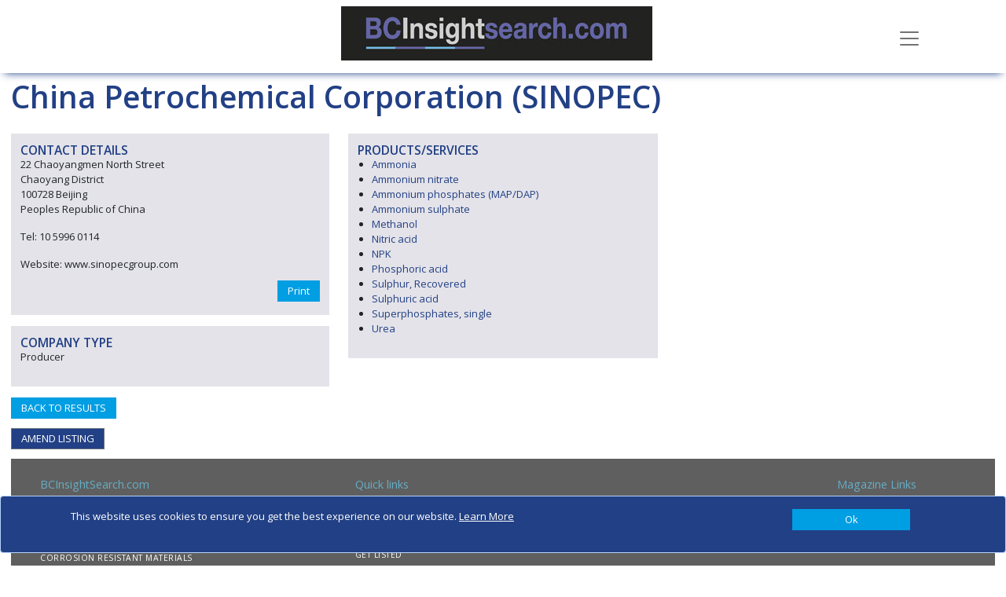

--- FILE ---
content_type: text/html; charset=utf-8
request_url: https://bcinsightsearch.com/companies/china-petrochemical-corporation-sinopec
body_size: 8461
content:
<!DOCTYPE html>
<html lang="en">
<head>
    <meta charset="utf-8" />
    <meta name="viewport" content="width=device-width, initial-scale=1.0" />
    <title>China Petrochemical Corporation (SINOPEC) - BCInsight Search</title>
    <link rel="canonical" href="https://www.bcinsightsearch.com/companies/china-petrochemical-corporation-sinopec" />

    <script type="text/javascript">!function(T,l,y){var S=T.location,k="script",D="instrumentationKey",C="ingestionendpoint",I="disableExceptionTracking",E="ai.device.",b="toLowerCase",w="crossOrigin",N="POST",e="appInsightsSDK",t=y.name||"appInsights";(y.name||T[e])&&(T[e]=t);var n=T[t]||function(d){var g=!1,f=!1,m={initialize:!0,queue:[],sv:"5",version:2,config:d};function v(e,t){var n={},a="Browser";return n[E+"id"]=a[b](),n[E+"type"]=a,n["ai.operation.name"]=S&&S.pathname||"_unknown_",n["ai.internal.sdkVersion"]="javascript:snippet_"+(m.sv||m.version),{time:function(){var e=new Date;function t(e){var t=""+e;return 1===t.length&&(t="0"+t),t}return e.getUTCFullYear()+"-"+t(1+e.getUTCMonth())+"-"+t(e.getUTCDate())+"T"+t(e.getUTCHours())+":"+t(e.getUTCMinutes())+":"+t(e.getUTCSeconds())+"."+((e.getUTCMilliseconds()/1e3).toFixed(3)+"").slice(2,5)+"Z"}(),iKey:e,name:"Microsoft.ApplicationInsights."+e.replace(/-/g,"")+"."+t,sampleRate:100,tags:n,data:{baseData:{ver:2}}}}var h=d.url||y.src;if(h){function a(e){var t,n,a,i,r,o,s,c,u,p,l;g=!0,m.queue=[],f||(f=!0,t=h,s=function(){var e={},t=d.connectionString;if(t)for(var n=t.split(";"),a=0;a<n.length;a++){var i=n[a].split("=");2===i.length&&(e[i[0][b]()]=i[1])}if(!e[C]){var r=e.endpointsuffix,o=r?e.location:null;e[C]="https://"+(o?o+".":"")+"dc."+(r||"services.visualstudio.com")}return e}(),c=s[D]||d[D]||"",u=s[C],p=u?u+"/v2/track":d.endpointUrl,(l=[]).push((n="SDK LOAD Failure: Failed to load Application Insights SDK script (See stack for details)",a=t,i=p,(o=(r=v(c,"Exception")).data).baseType="ExceptionData",o.baseData.exceptions=[{typeName:"SDKLoadFailed",message:n.replace(/\./g,"-"),hasFullStack:!1,stack:n+"\nSnippet failed to load ["+a+"] -- Telemetry is disabled\nHelp Link: https://go.microsoft.com/fwlink/?linkid=2128109\nHost: "+(S&&S.pathname||"_unknown_")+"\nEndpoint: "+i,parsedStack:[]}],r)),l.push(function(e,t,n,a){var i=v(c,"Message"),r=i.data;r.baseType="MessageData";var o=r.baseData;return o.message='AI (Internal): 99 message:"'+("SDK LOAD Failure: Failed to load Application Insights SDK script (See stack for details) ("+n+")").replace(/\"/g,"")+'"',o.properties={endpoint:a},i}(0,0,t,p)),function(e,t){if(JSON){var n=T.fetch;if(n&&!y.useXhr)n(t,{method:N,body:JSON.stringify(e),mode:"cors"});else if(XMLHttpRequest){var a=new XMLHttpRequest;a.open(N,t),a.setRequestHeader("Content-type","application/json"),a.send(JSON.stringify(e))}}}(l,p))}function i(e,t){f||setTimeout(function(){!t&&m.core||a()},500)}var e=function(){var n=l.createElement(k);n.src=h;var e=y[w];return!e&&""!==e||"undefined"==n[w]||(n[w]=e),n.onload=i,n.onerror=a,n.onreadystatechange=function(e,t){"loaded"!==n.readyState&&"complete"!==n.readyState||i(0,t)},n}();y.ld<0?l.getElementsByTagName("head")[0].appendChild(e):setTimeout(function(){l.getElementsByTagName(k)[0].parentNode.appendChild(e)},y.ld||0)}try{m.cookie=l.cookie}catch(p){}function t(e){for(;e.length;)!function(t){m[t]=function(){var e=arguments;g||m.queue.push(function(){m[t].apply(m,e)})}}(e.pop())}var n="track",r="TrackPage",o="TrackEvent";t([n+"Event",n+"PageView",n+"Exception",n+"Trace",n+"DependencyData",n+"Metric",n+"PageViewPerformance","start"+r,"stop"+r,"start"+o,"stop"+o,"addTelemetryInitializer","setAuthenticatedUserContext","clearAuthenticatedUserContext","flush"]),m.SeverityLevel={Verbose:0,Information:1,Warning:2,Error:3,Critical:4};var s=(d.extensionConfig||{}).ApplicationInsightsAnalytics||{};if(!0!==d[I]&&!0!==s[I]){var c="onerror";t(["_"+c]);var u=T[c];T[c]=function(e,t,n,a,i){var r=u&&u(e,t,n,a,i);return!0!==r&&m["_"+c]({message:e,url:t,lineNumber:n,columnNumber:a,error:i}),r},d.autoExceptionInstrumented=!0}return m}(y.cfg);function a(){y.onInit&&y.onInit(n)}(T[t]=n).queue&&0===n.queue.length?(n.queue.push(a),n.trackPageView({})):a()}(window,document,{
src: "https://js.monitor.azure.com/scripts/b/ai.2.min.js", // The SDK URL Source
crossOrigin: "anonymous", 
cfg: { // Application Insights Configuration
    connectionString: 'InstrumentationKey=886d6743-5a4c-4666-995f-cb8351651cd1;IngestionEndpoint=https://northeurope-0.in.applicationinsights.azure.com/'
}});</script>

    <link rel="stylesheet" href="/vendor/bootstrap/css/bootstrap.min.css?v=YvdLHPgkqJ8DVUxjjnGVlMMJtNimJ6dYkowFFvp4kKs" />
    <link href="/vendor/@fortawesome/css/solid.min.css?v=TeYGfWwRa4HdGk_NJS48PiKXrgHFdrY_q6yPhlW0eHo" rel="stylesheet" async />
    <link href="/vendor/@fortawesome/css/brands.min.css?v=9KtQeoFpBhNtDqmF8InuZmrNihCFDscY5nzZjKI6gIE" rel="stylesheet" async />
    <link href="/vendor/@fortawesome/css/fontawesome.min.css?v=-L0nZX1TcwZ6o-nYiFSXhVxihNSVcG37HM3wzcC8M5E" rel="stylesheet" async />
    
    
        <link rel="stylesheet" href="/css/site-BCI.min.css?v=0-CvxLnxssKD1ETGA_UPXbIblcBhGfic7wBUqo-rqXU" />

            <script async src="https://www.googletagmanager.com/gtag/js?id=G-3NRVN1SK27"></script>
            <script>
                window.dataLayer = window.dataLayer || [];
                function gtag() { dataLayer.push(arguments); }
                gtag('js', new Date());

                gtag('config', 'G-3NRVN1SK27');
            </script>
    
    

</head>
<body>
    

    <div id="cookieConsent" class="alert alert-primary alert-dismissible fade show fixed-bottom d-flex justify-content-center" role="alert">

        <div class="row container ">
            <div class="col-10">
                <OuterTag><span>This website uses cookies to ensure you get the best experience on our website. <a href="/cookies">Learn More</a></span>
</OuterTag>

            </div>
            <div class="col-2 d-flex justify-content-end">
                <button type="button" class="btn btn-primary accept-policy close ms-2 w-100" data-bs-dismiss="alert" aria-label="Close" data-cookie-string=".AspNet.Consent=true; expires=Sun, 24 Jan 2027 18:31:50 GMT; path=/; secure; samesite=none">
                    <span aria-hidden="true">Ok</span>
                </button>
            </div>
        </div>
        
       
    </div>
    <script>
        (function () {
            var button = document.querySelector("#cookieConsent button[data-cookie-string]");
            button.addEventListener("click", function (event) {
                document.cookie = button.dataset.cookieString;
            }, false);
        })();
    </script>

    <input name="__RequestVerificationToken" type="hidden" value="CfDJ8Pb034JH5hVAihR5oJ5hghSfSU2eGsQKjIQw_LpUzpLdNoyXcxUfe_fwTRTidbLTiqMYKEGFgQzsgR5mZ5wGLIlKiLwe2bCQj3JWHTFIpSSZndEGswcoZhVNuYlLkmx2hHwxCG6VIbSvV1OV4QEECJw" />

    <div class="navbar navbar-light fixed-top hidden-print">
    <div class="container">
        <div class="navbar-header">

            <a href="/" class="navbar-brand">
                <img src="/BCI/images/logo.jpg?v=dU18Cxojy_abmvOKAPVGCYY93Al_EGnL7wfx0RTjMf4" alt="BCInsight Search" class="logo img-responsive" />
            </a>

            <button class="navbar-toggler" type="button" data-bs-toggle="collapse" data-bs-target="#menu"
                    aria-controls="menu" aria-expanded="false" aria-label="Toggle navigation">
                <span class="navbar-toggler-icon"></span>
            </button>

        </div>
    <div class=" collapse " id="menu">
        <ul class="nav navbar-nav">
            <li class="nav-item"><a href="/" class="nav-link">Home</a></li>
            <li class="nav-item"><a href="/products" class="nav-link">Products</a></li>
            <li class="nav-item"><a href="/companies" class="nav-link">Companies</a></li>
                <li class="nav-item"><a href="/about" class="nav-link">About</a></li>
        </ul>
    </div>
    </div>
</div>


    <div b-466xm2j5j0 class="container body-content">
        


<svg display="none" version="1.1" xmlns="http://www.w3.org/2000/svg" xmlns:xlink="http://www.w3.org/1999/xlink" width="50" height="50" x="0px" y="0px" viewBox="0 0 50 50" xml:space="preserve">
<defs>
<g id="icon-download">
<path d="M56.1,56.1v37.4h37.4V56.1H56.1z M90.4,90.4H59.2V59.2h14v19.6l-6.7-6.7l-2.2,2.2l10.5,10.5l10.4-10.5l-2.2-2.2l-6.7,6.7 V59.2h14V90.4z M90.4,90.4"></path>
<path d="M76.4,22.7L53.6,0H0v93.5h51.4V74.8h-34c-0.9,0-1.6-0.7-1.6-1.6c0-0.9,0.7-1.6,1.6-1.6h34v-9.4h-34c-0.9,0-1.6-0.7-1.6-1.6 c0-0.9,0.7-1.6,1.6-1.6h34v-7.8h24.9V22.7z M17.4,21.8h18.5c0.9,0,1.6,0.7,1.6,1.6c0,0.9-0.7,1.6-1.6,1.6H17.4 c-0.9,0-1.6-0.7-1.6-1.6C15.8,22.5,16.5,21.8,17.4,21.8L17.4,21.8z M59.2,49.9H17.4c-0.9,0-1.6-0.7-1.6-1.6c0-0.9,0.7-1.6,1.6-1.6 h41.8c0.9,0,1.6,0.7,1.6,1.6C60.8,49.2,60.1,49.9,59.2,49.9L59.2,49.9z M59.2,37.4H17.4c-0.9,0-1.6-0.7-1.6-1.6 c0-0.9,0.7-1.6,1.6-1.6h41.8c0.9,0,1.6,0.7,1.6,1.6C60.8,36.7,60.1,37.4,59.2,37.4L59.2,37.4z M51.4,24.9V3.1l21.8,21.8H51.4z M51.4,24.9"></path>
</g>
    </defs>
</svg>    <div class="row organisation-details">

        <div class="col-md-12">
            <h2 class="companyname">China Petrochemical Corporation (SINOPEC)</h2>
        </div>

        <div class="left-column col-md-4">
            <div class="contact-details shaded">
                <h3>CONTACT DETAILS</h3>
                <p>22 Chaoyangmen North Street<br />Chaoyang District<br />100728 Beijing<br />Peoples Republic of China</p>
                <p>
Tel: 10 5996 0114                            <br />
<p class="website">                            Website:  www.sinopecgroup.com
</p>
                </p>

                <div id="detailsModal" class="modal hidden-print" role="dialog">
                    <div class="modal-dialog">

                        <div class="modal-content">
                            <div class="modal-header contactModalHeader">
                                <h1 class="modal-title">Contact this company</h1>
                                <button type="button" class="btn-close" data-bs-dismiss="modal" aria-label="Close"></button>
                            </div>

                            <form method="post" class="form-horizontal" onsubmit="return sendMessage(event)" action="/companies/china-petrochemical-corporation-sinopec/ContactCompany">
                                <input type="hidden" value="8252" data-val="true" data-val-required="The CompanyId field is required." id="Contact_CompanyId" name="Contact.CompanyId" />
                                <input type="hidden" value="China Petrochemical Corporation (SINOPEC)" data-val="true" data-val-required="The CompanyName field is required." id="Contact_CompanyName" name="Contact.CompanyName" />
                                <input type="hidden" value="0" data-val="true" data-val-required="The OrderId field is required." id="Contact_OrderId" name="Contact.OrderId" />
                                <div class="modal-body contactModalBody">
                                    <div class="labels col-md-3">
                                        <label class="control-label" for="Contact_Name">Name</label>
                                        <label class="control-label" for="Contact_Telephone">Phone Number</label>
                                        <label class="control-label" for="Contact_Email">Your Email</label>
                                        <label class="control-label" for="Contact_Details">Details of enquiry:</label>
                                    </div>
                                    <div class="inputs col-md-9">
                                        <div>
                                            <input class="form-control" type="text" data-val="true" data-val-length="The field Name must be a string with a maximum length of 100." data-val-length-max="100" data-val-required="The Name field is required." id="Contact_Name" maxlength="100" name="Contact.Name" value="" />
                                            <span class="text-danger field-validation-valid" data-valmsg-for="Contact.Name" data-valmsg-replace="true"></span>
                                        </div>
                                        <div>
                                            <input class="form-control" type="tel" data-val="true" data-val-length="The field Phone Number must be a string with a maximum length of 20." data-val-length-max="20" data-val-required="The Phone Number field is required." id="Contact_Telephone" maxlength="20" name="Contact.Telephone" value="" />
                                            <span class="text-danger field-validation-valid" data-valmsg-for="Contact.Telephone" data-valmsg-replace="true"></span>
                                        </div>
                                        <div>
                                            <input class="form-control" type="email" data-val="true" data-val-required="The Your Email field is required." id="Contact_Email" name="Contact.Email" value="" />
                                            <span class="text-danger field-validation-valid" data-valmsg-for="Contact.Email" data-valmsg-replace="true"></span>
                                        </div>
                                        <div>
                                            <textarea class="form-control" data-val="true" data-val-required="The Details field is required." id="Contact_Details" name="Contact.Details">
</textarea>
                                            <span class="text-danger field-validation-valid" data-valmsg-for="Contact.Details" data-valmsg-replace="true"></span>
                                        </div>
                                        <div>
                                            <input type="hidden" data-force-val="true" data-val="true" data-val-required="Are you a robot?" id="ReCaptcha" name="ReCaptcha" value="" />
                                            <div class="g-recaptcha" id="recaptcha"></div>
                                            <span class="text-danger field-validation-valid" data-valmsg-for="ReCaptcha" data-valmsg-replace="true"></span>
                                        </div>

                                    </div>
                                </div>

                                <div class="modal-footer contactModalFooter">
                                    <button class="contactModalSubmit" type="submit">Submit</button>
                                    <button class="contactModalClose" type="button" data-dismiss="modal">Close</button>
                                </div>
                            <input name="__RequestVerificationToken" type="hidden" value="CfDJ8Pb034JH5hVAihR5oJ5hghSfSU2eGsQKjIQw_LpUzpLdNoyXcxUfe_fwTRTidbLTiqMYKEGFgQzsgR5mZ5wGLIlKiLwe2bCQj3JWHTFIpSSZndEGswcoZhVNuYlLkmx2hHwxCG6VIbSvV1OV4QEECJw" /></form>
                        </div>

                    </div>
                </div>

                <div class="social-links">

                    <div class="hidden-print printbtn hidden-print">
                        <a class="btn btn-primary" onclick="printme()">Print</a>
                    </div>
                </div>


            </div>




                <div class="company-type shaded">
                    <h3>COMPANY TYPE</h3>
                    <p>
                            Producer
                    </p>
                </div>



            <div class="social hidden-print"></div>

            <div class="backtotop-button hidden-print">
                <a class="btn btn-primary" href="/">BACK TO RESULTS</a>
            </div>

            <div class="amendlisting-button hidden-print">
                <a href="/amend/china-petrochemical-corporation-sinopec" class="btn btn-secondary">AMEND LISTING</a>
            </div>

        </div>

        <div class="right-column col-md-8">




            <div class="row">
                    <div class="single-col products-services col-md-6 col-sm-12">
                        <div class="shaded">
                            <h3>PRODUCTS/SERVICES</h3>
                            <ul>
                                    <li>
                                        <a href="/products/ammonia" title="Ammonia">
                                            Ammonia
                                        </a>
                                    </li>
                                    <li>
                                        <a href="/products/ammonium-nitrate" title="Ammonium nitrate">
                                            Ammonium nitrate
                                        </a>
                                    </li>
                                    <li>
                                        <a href="/products/ammonium-phosphates-map-dap" title="Ammonium phosphates (MAP/DAP)">
                                            Ammonium phosphates (MAP/DAP)
                                        </a>
                                    </li>
                                    <li>
                                        <a href="/products/ammonium-sulphate" title="Ammonium sulphate">
                                            Ammonium sulphate
                                        </a>
                                    </li>
                                    <li>
                                        <a href="/products/methanol" title="Methanol">
                                            Methanol
                                        </a>
                                    </li>
                                    <li>
                                        <a href="/products/nitric-acid" title="Nitric acid">
                                            Nitric acid
                                        </a>
                                    </li>
                                    <li>
                                        <a href="/products/npk" title="NPK">
                                            NPK
                                        </a>
                                    </li>
                                    <li>
                                        <a href="/products/phosphoric-acid" title="Phosphoric acid">
                                            Phosphoric acid
                                        </a>
                                    </li>
                                    <li>
                                        <a href="/products/sulphur-recovered" title="Sulphur, Recovered">
                                            Sulphur, Recovered
                                        </a>
                                    </li>
                                    <li>
                                        <a href="/products/sulphuric-acid" title="Sulphuric acid">
                                            Sulphuric acid
                                        </a>
                                    </li>
                                    <li>
                                        <a href="/products/superphosphates-single" title="Superphosphates, single">
                                            Superphosphates, single
                                        </a>
                                    </li>
                                    <li>
                                        <a href="/products/urea" title="Urea">
                                            Urea
                                        </a>
                                    </li>
                            </ul>
                        </div>
                    </div>



            </div>
        </div>

    </div>




    </div>

    <div b-466xm2j5j0 class="container body-content">
        <footer b-466xm2j5j0 class="hidden-print ">
            <OuterTag><div class="footer-container">
<div class="row pt-0 ">
<div class="col">
<h3>BCInsightSearch.com</h3>

<ul>
	<li><a href="/products/heat-exchangers">HEAT EXCHANGERS</a></li>
	<li><a href="/products/contracting-services-process-design">PROCESS DESIGN CONTRACTORS</a></li>
	<li><a href="/products/inspection-services">INSPECTION SERVICES</a></li>
	<li><a href="/products/corrosion-resistant-materials-stainless-steel">CORROSION RESISTANT MATERIALS</a></li>
</ul>
</div>

<div class="col">
<h3>Quick links</h3>

<div class="row pt-0 ps-0">
<div class="col pt-0 ps-0">
<ul>
	<li><a href="/companies">COMPANY SEARCH</a></li>
	<li><a href="/products">PRODUCT &amp; SERVICES&nbsp;SEARCH</a></li>
	<li><a href="/getlisted">GET LISTED</a></li>
	<li><a href="/advertise">ADVERTISE HERE</a></li>
</ul>
</div>

<div class="col pt-0">
<ul>
	<li><a href="/about">ABOUT US</a></li>
	<li><a href="/contact">CONTACT US</a></li>
</ul>
</div>
</div>
</div>

<div class="col d-flex justify-content-end">
<div>
<h3>Magazine Links</h3>

<ul>
	<li><a href="https://www.bcinsight.crugroup.com/">FERTILIZER INTERNATIONAL</a></li>
	<li><a href="https://www.bcinsight.crugroup.com/">NITROGEN + SYNGAS</a></li>
	<li><a href="https://www.bcinsight.crugroup.com/">SULPHUR</a></li>
</ul>
</div>
</div>
</div>

<div class="row pt-0">
<hr />
<div class="col">
<p>Copyright 2025 BCInsightSearch.com. All rights reserved</p>
</div>

<div class="col d-flex justify-content-end"><a href="/sitemap">Site Map</a> <a href="/privacy">Privacy</a>&nbsp; &nbsp;<a href="/cookies">Cookies&nbsp;</a>&nbsp;<a href="/terms-and-conditions">Terms &amp; Conditions</a></div>
</div>
</div>
</OuterTag>
        </footer>
    </div>
    <script src="/vendor/jquery/jquery.min.js"></script>
    <script src="/vendor/bootstrap/js/bootstrap.bundle.min.js"></script>
    
    

        <script src="/js/site.min.js?v=KWCZoew_-bQZUYhNgduG635Lh8nfBq_RaRihVarG62s"></script>
    

    
<script src="/vendor/jquery-validation/jquery.validate.min.js"></script>
<script src="/vendor/jquery-validation-unobtrusive/jquery.validate.unobtrusive.min.js"></script>
        <script>
            var recaptchaId = "#ReCaptcha";
        </script>

<script>
    $(document).ready(function () {
        var validator = $("form").data('validator');
        validator.settings.ignore = ":hidden:not([data-force-val='true'])";
    });

    var recaptured = function (result) {
        $(recaptchaId).val(result);
    }

    var expired = function (result) {
        $(recaptchaId).val("");
    }

    var onloadCallback = function () {
        grecaptcha.render("recaptcha", { sitekey: "6LdorS8UAAAAAO6TNbNdSNYZ-85w5qrcXaYO2fYY", callback: recaptured, "expired-callback": expired });
    }
</script>

<script src='https://www.google.com/recaptcha/api.js?onload=onloadCallback&render=explicit' async defer></script>
        
        
            <script src="/js/companydetails.min.js?v=3hG0AMxoMM04uFDf7Ewo_waT6DLmRh4eBqCAP5g3tjY"></script>
            <script src="/js/adverts.min.js?v=5OaUh7aUYTTAZHXQt3GL81TJLO1-pa7tezNqcRm8Ijw"></script>
        




</body>
<!-- v 20230830 -->
</html>


--- FILE ---
content_type: text/html; charset=utf-8
request_url: https://www.google.com/recaptcha/api2/anchor?ar=1&k=6LdorS8UAAAAAO6TNbNdSNYZ-85w5qrcXaYO2fYY&co=aHR0cHM6Ly9iY2luc2lnaHRzZWFyY2guY29tOjQ0Mw..&hl=en&v=PoyoqOPhxBO7pBk68S4YbpHZ&size=normal&anchor-ms=20000&execute-ms=30000&cb=w6ama553b8wm
body_size: 49458
content:
<!DOCTYPE HTML><html dir="ltr" lang="en"><head><meta http-equiv="Content-Type" content="text/html; charset=UTF-8">
<meta http-equiv="X-UA-Compatible" content="IE=edge">
<title>reCAPTCHA</title>
<style type="text/css">
/* cyrillic-ext */
@font-face {
  font-family: 'Roboto';
  font-style: normal;
  font-weight: 400;
  font-stretch: 100%;
  src: url(//fonts.gstatic.com/s/roboto/v48/KFO7CnqEu92Fr1ME7kSn66aGLdTylUAMa3GUBHMdazTgWw.woff2) format('woff2');
  unicode-range: U+0460-052F, U+1C80-1C8A, U+20B4, U+2DE0-2DFF, U+A640-A69F, U+FE2E-FE2F;
}
/* cyrillic */
@font-face {
  font-family: 'Roboto';
  font-style: normal;
  font-weight: 400;
  font-stretch: 100%;
  src: url(//fonts.gstatic.com/s/roboto/v48/KFO7CnqEu92Fr1ME7kSn66aGLdTylUAMa3iUBHMdazTgWw.woff2) format('woff2');
  unicode-range: U+0301, U+0400-045F, U+0490-0491, U+04B0-04B1, U+2116;
}
/* greek-ext */
@font-face {
  font-family: 'Roboto';
  font-style: normal;
  font-weight: 400;
  font-stretch: 100%;
  src: url(//fonts.gstatic.com/s/roboto/v48/KFO7CnqEu92Fr1ME7kSn66aGLdTylUAMa3CUBHMdazTgWw.woff2) format('woff2');
  unicode-range: U+1F00-1FFF;
}
/* greek */
@font-face {
  font-family: 'Roboto';
  font-style: normal;
  font-weight: 400;
  font-stretch: 100%;
  src: url(//fonts.gstatic.com/s/roboto/v48/KFO7CnqEu92Fr1ME7kSn66aGLdTylUAMa3-UBHMdazTgWw.woff2) format('woff2');
  unicode-range: U+0370-0377, U+037A-037F, U+0384-038A, U+038C, U+038E-03A1, U+03A3-03FF;
}
/* math */
@font-face {
  font-family: 'Roboto';
  font-style: normal;
  font-weight: 400;
  font-stretch: 100%;
  src: url(//fonts.gstatic.com/s/roboto/v48/KFO7CnqEu92Fr1ME7kSn66aGLdTylUAMawCUBHMdazTgWw.woff2) format('woff2');
  unicode-range: U+0302-0303, U+0305, U+0307-0308, U+0310, U+0312, U+0315, U+031A, U+0326-0327, U+032C, U+032F-0330, U+0332-0333, U+0338, U+033A, U+0346, U+034D, U+0391-03A1, U+03A3-03A9, U+03B1-03C9, U+03D1, U+03D5-03D6, U+03F0-03F1, U+03F4-03F5, U+2016-2017, U+2034-2038, U+203C, U+2040, U+2043, U+2047, U+2050, U+2057, U+205F, U+2070-2071, U+2074-208E, U+2090-209C, U+20D0-20DC, U+20E1, U+20E5-20EF, U+2100-2112, U+2114-2115, U+2117-2121, U+2123-214F, U+2190, U+2192, U+2194-21AE, U+21B0-21E5, U+21F1-21F2, U+21F4-2211, U+2213-2214, U+2216-22FF, U+2308-230B, U+2310, U+2319, U+231C-2321, U+2336-237A, U+237C, U+2395, U+239B-23B7, U+23D0, U+23DC-23E1, U+2474-2475, U+25AF, U+25B3, U+25B7, U+25BD, U+25C1, U+25CA, U+25CC, U+25FB, U+266D-266F, U+27C0-27FF, U+2900-2AFF, U+2B0E-2B11, U+2B30-2B4C, U+2BFE, U+3030, U+FF5B, U+FF5D, U+1D400-1D7FF, U+1EE00-1EEFF;
}
/* symbols */
@font-face {
  font-family: 'Roboto';
  font-style: normal;
  font-weight: 400;
  font-stretch: 100%;
  src: url(//fonts.gstatic.com/s/roboto/v48/KFO7CnqEu92Fr1ME7kSn66aGLdTylUAMaxKUBHMdazTgWw.woff2) format('woff2');
  unicode-range: U+0001-000C, U+000E-001F, U+007F-009F, U+20DD-20E0, U+20E2-20E4, U+2150-218F, U+2190, U+2192, U+2194-2199, U+21AF, U+21E6-21F0, U+21F3, U+2218-2219, U+2299, U+22C4-22C6, U+2300-243F, U+2440-244A, U+2460-24FF, U+25A0-27BF, U+2800-28FF, U+2921-2922, U+2981, U+29BF, U+29EB, U+2B00-2BFF, U+4DC0-4DFF, U+FFF9-FFFB, U+10140-1018E, U+10190-1019C, U+101A0, U+101D0-101FD, U+102E0-102FB, U+10E60-10E7E, U+1D2C0-1D2D3, U+1D2E0-1D37F, U+1F000-1F0FF, U+1F100-1F1AD, U+1F1E6-1F1FF, U+1F30D-1F30F, U+1F315, U+1F31C, U+1F31E, U+1F320-1F32C, U+1F336, U+1F378, U+1F37D, U+1F382, U+1F393-1F39F, U+1F3A7-1F3A8, U+1F3AC-1F3AF, U+1F3C2, U+1F3C4-1F3C6, U+1F3CA-1F3CE, U+1F3D4-1F3E0, U+1F3ED, U+1F3F1-1F3F3, U+1F3F5-1F3F7, U+1F408, U+1F415, U+1F41F, U+1F426, U+1F43F, U+1F441-1F442, U+1F444, U+1F446-1F449, U+1F44C-1F44E, U+1F453, U+1F46A, U+1F47D, U+1F4A3, U+1F4B0, U+1F4B3, U+1F4B9, U+1F4BB, U+1F4BF, U+1F4C8-1F4CB, U+1F4D6, U+1F4DA, U+1F4DF, U+1F4E3-1F4E6, U+1F4EA-1F4ED, U+1F4F7, U+1F4F9-1F4FB, U+1F4FD-1F4FE, U+1F503, U+1F507-1F50B, U+1F50D, U+1F512-1F513, U+1F53E-1F54A, U+1F54F-1F5FA, U+1F610, U+1F650-1F67F, U+1F687, U+1F68D, U+1F691, U+1F694, U+1F698, U+1F6AD, U+1F6B2, U+1F6B9-1F6BA, U+1F6BC, U+1F6C6-1F6CF, U+1F6D3-1F6D7, U+1F6E0-1F6EA, U+1F6F0-1F6F3, U+1F6F7-1F6FC, U+1F700-1F7FF, U+1F800-1F80B, U+1F810-1F847, U+1F850-1F859, U+1F860-1F887, U+1F890-1F8AD, U+1F8B0-1F8BB, U+1F8C0-1F8C1, U+1F900-1F90B, U+1F93B, U+1F946, U+1F984, U+1F996, U+1F9E9, U+1FA00-1FA6F, U+1FA70-1FA7C, U+1FA80-1FA89, U+1FA8F-1FAC6, U+1FACE-1FADC, U+1FADF-1FAE9, U+1FAF0-1FAF8, U+1FB00-1FBFF;
}
/* vietnamese */
@font-face {
  font-family: 'Roboto';
  font-style: normal;
  font-weight: 400;
  font-stretch: 100%;
  src: url(//fonts.gstatic.com/s/roboto/v48/KFO7CnqEu92Fr1ME7kSn66aGLdTylUAMa3OUBHMdazTgWw.woff2) format('woff2');
  unicode-range: U+0102-0103, U+0110-0111, U+0128-0129, U+0168-0169, U+01A0-01A1, U+01AF-01B0, U+0300-0301, U+0303-0304, U+0308-0309, U+0323, U+0329, U+1EA0-1EF9, U+20AB;
}
/* latin-ext */
@font-face {
  font-family: 'Roboto';
  font-style: normal;
  font-weight: 400;
  font-stretch: 100%;
  src: url(//fonts.gstatic.com/s/roboto/v48/KFO7CnqEu92Fr1ME7kSn66aGLdTylUAMa3KUBHMdazTgWw.woff2) format('woff2');
  unicode-range: U+0100-02BA, U+02BD-02C5, U+02C7-02CC, U+02CE-02D7, U+02DD-02FF, U+0304, U+0308, U+0329, U+1D00-1DBF, U+1E00-1E9F, U+1EF2-1EFF, U+2020, U+20A0-20AB, U+20AD-20C0, U+2113, U+2C60-2C7F, U+A720-A7FF;
}
/* latin */
@font-face {
  font-family: 'Roboto';
  font-style: normal;
  font-weight: 400;
  font-stretch: 100%;
  src: url(//fonts.gstatic.com/s/roboto/v48/KFO7CnqEu92Fr1ME7kSn66aGLdTylUAMa3yUBHMdazQ.woff2) format('woff2');
  unicode-range: U+0000-00FF, U+0131, U+0152-0153, U+02BB-02BC, U+02C6, U+02DA, U+02DC, U+0304, U+0308, U+0329, U+2000-206F, U+20AC, U+2122, U+2191, U+2193, U+2212, U+2215, U+FEFF, U+FFFD;
}
/* cyrillic-ext */
@font-face {
  font-family: 'Roboto';
  font-style: normal;
  font-weight: 500;
  font-stretch: 100%;
  src: url(//fonts.gstatic.com/s/roboto/v48/KFO7CnqEu92Fr1ME7kSn66aGLdTylUAMa3GUBHMdazTgWw.woff2) format('woff2');
  unicode-range: U+0460-052F, U+1C80-1C8A, U+20B4, U+2DE0-2DFF, U+A640-A69F, U+FE2E-FE2F;
}
/* cyrillic */
@font-face {
  font-family: 'Roboto';
  font-style: normal;
  font-weight: 500;
  font-stretch: 100%;
  src: url(//fonts.gstatic.com/s/roboto/v48/KFO7CnqEu92Fr1ME7kSn66aGLdTylUAMa3iUBHMdazTgWw.woff2) format('woff2');
  unicode-range: U+0301, U+0400-045F, U+0490-0491, U+04B0-04B1, U+2116;
}
/* greek-ext */
@font-face {
  font-family: 'Roboto';
  font-style: normal;
  font-weight: 500;
  font-stretch: 100%;
  src: url(//fonts.gstatic.com/s/roboto/v48/KFO7CnqEu92Fr1ME7kSn66aGLdTylUAMa3CUBHMdazTgWw.woff2) format('woff2');
  unicode-range: U+1F00-1FFF;
}
/* greek */
@font-face {
  font-family: 'Roboto';
  font-style: normal;
  font-weight: 500;
  font-stretch: 100%;
  src: url(//fonts.gstatic.com/s/roboto/v48/KFO7CnqEu92Fr1ME7kSn66aGLdTylUAMa3-UBHMdazTgWw.woff2) format('woff2');
  unicode-range: U+0370-0377, U+037A-037F, U+0384-038A, U+038C, U+038E-03A1, U+03A3-03FF;
}
/* math */
@font-face {
  font-family: 'Roboto';
  font-style: normal;
  font-weight: 500;
  font-stretch: 100%;
  src: url(//fonts.gstatic.com/s/roboto/v48/KFO7CnqEu92Fr1ME7kSn66aGLdTylUAMawCUBHMdazTgWw.woff2) format('woff2');
  unicode-range: U+0302-0303, U+0305, U+0307-0308, U+0310, U+0312, U+0315, U+031A, U+0326-0327, U+032C, U+032F-0330, U+0332-0333, U+0338, U+033A, U+0346, U+034D, U+0391-03A1, U+03A3-03A9, U+03B1-03C9, U+03D1, U+03D5-03D6, U+03F0-03F1, U+03F4-03F5, U+2016-2017, U+2034-2038, U+203C, U+2040, U+2043, U+2047, U+2050, U+2057, U+205F, U+2070-2071, U+2074-208E, U+2090-209C, U+20D0-20DC, U+20E1, U+20E5-20EF, U+2100-2112, U+2114-2115, U+2117-2121, U+2123-214F, U+2190, U+2192, U+2194-21AE, U+21B0-21E5, U+21F1-21F2, U+21F4-2211, U+2213-2214, U+2216-22FF, U+2308-230B, U+2310, U+2319, U+231C-2321, U+2336-237A, U+237C, U+2395, U+239B-23B7, U+23D0, U+23DC-23E1, U+2474-2475, U+25AF, U+25B3, U+25B7, U+25BD, U+25C1, U+25CA, U+25CC, U+25FB, U+266D-266F, U+27C0-27FF, U+2900-2AFF, U+2B0E-2B11, U+2B30-2B4C, U+2BFE, U+3030, U+FF5B, U+FF5D, U+1D400-1D7FF, U+1EE00-1EEFF;
}
/* symbols */
@font-face {
  font-family: 'Roboto';
  font-style: normal;
  font-weight: 500;
  font-stretch: 100%;
  src: url(//fonts.gstatic.com/s/roboto/v48/KFO7CnqEu92Fr1ME7kSn66aGLdTylUAMaxKUBHMdazTgWw.woff2) format('woff2');
  unicode-range: U+0001-000C, U+000E-001F, U+007F-009F, U+20DD-20E0, U+20E2-20E4, U+2150-218F, U+2190, U+2192, U+2194-2199, U+21AF, U+21E6-21F0, U+21F3, U+2218-2219, U+2299, U+22C4-22C6, U+2300-243F, U+2440-244A, U+2460-24FF, U+25A0-27BF, U+2800-28FF, U+2921-2922, U+2981, U+29BF, U+29EB, U+2B00-2BFF, U+4DC0-4DFF, U+FFF9-FFFB, U+10140-1018E, U+10190-1019C, U+101A0, U+101D0-101FD, U+102E0-102FB, U+10E60-10E7E, U+1D2C0-1D2D3, U+1D2E0-1D37F, U+1F000-1F0FF, U+1F100-1F1AD, U+1F1E6-1F1FF, U+1F30D-1F30F, U+1F315, U+1F31C, U+1F31E, U+1F320-1F32C, U+1F336, U+1F378, U+1F37D, U+1F382, U+1F393-1F39F, U+1F3A7-1F3A8, U+1F3AC-1F3AF, U+1F3C2, U+1F3C4-1F3C6, U+1F3CA-1F3CE, U+1F3D4-1F3E0, U+1F3ED, U+1F3F1-1F3F3, U+1F3F5-1F3F7, U+1F408, U+1F415, U+1F41F, U+1F426, U+1F43F, U+1F441-1F442, U+1F444, U+1F446-1F449, U+1F44C-1F44E, U+1F453, U+1F46A, U+1F47D, U+1F4A3, U+1F4B0, U+1F4B3, U+1F4B9, U+1F4BB, U+1F4BF, U+1F4C8-1F4CB, U+1F4D6, U+1F4DA, U+1F4DF, U+1F4E3-1F4E6, U+1F4EA-1F4ED, U+1F4F7, U+1F4F9-1F4FB, U+1F4FD-1F4FE, U+1F503, U+1F507-1F50B, U+1F50D, U+1F512-1F513, U+1F53E-1F54A, U+1F54F-1F5FA, U+1F610, U+1F650-1F67F, U+1F687, U+1F68D, U+1F691, U+1F694, U+1F698, U+1F6AD, U+1F6B2, U+1F6B9-1F6BA, U+1F6BC, U+1F6C6-1F6CF, U+1F6D3-1F6D7, U+1F6E0-1F6EA, U+1F6F0-1F6F3, U+1F6F7-1F6FC, U+1F700-1F7FF, U+1F800-1F80B, U+1F810-1F847, U+1F850-1F859, U+1F860-1F887, U+1F890-1F8AD, U+1F8B0-1F8BB, U+1F8C0-1F8C1, U+1F900-1F90B, U+1F93B, U+1F946, U+1F984, U+1F996, U+1F9E9, U+1FA00-1FA6F, U+1FA70-1FA7C, U+1FA80-1FA89, U+1FA8F-1FAC6, U+1FACE-1FADC, U+1FADF-1FAE9, U+1FAF0-1FAF8, U+1FB00-1FBFF;
}
/* vietnamese */
@font-face {
  font-family: 'Roboto';
  font-style: normal;
  font-weight: 500;
  font-stretch: 100%;
  src: url(//fonts.gstatic.com/s/roboto/v48/KFO7CnqEu92Fr1ME7kSn66aGLdTylUAMa3OUBHMdazTgWw.woff2) format('woff2');
  unicode-range: U+0102-0103, U+0110-0111, U+0128-0129, U+0168-0169, U+01A0-01A1, U+01AF-01B0, U+0300-0301, U+0303-0304, U+0308-0309, U+0323, U+0329, U+1EA0-1EF9, U+20AB;
}
/* latin-ext */
@font-face {
  font-family: 'Roboto';
  font-style: normal;
  font-weight: 500;
  font-stretch: 100%;
  src: url(//fonts.gstatic.com/s/roboto/v48/KFO7CnqEu92Fr1ME7kSn66aGLdTylUAMa3KUBHMdazTgWw.woff2) format('woff2');
  unicode-range: U+0100-02BA, U+02BD-02C5, U+02C7-02CC, U+02CE-02D7, U+02DD-02FF, U+0304, U+0308, U+0329, U+1D00-1DBF, U+1E00-1E9F, U+1EF2-1EFF, U+2020, U+20A0-20AB, U+20AD-20C0, U+2113, U+2C60-2C7F, U+A720-A7FF;
}
/* latin */
@font-face {
  font-family: 'Roboto';
  font-style: normal;
  font-weight: 500;
  font-stretch: 100%;
  src: url(//fonts.gstatic.com/s/roboto/v48/KFO7CnqEu92Fr1ME7kSn66aGLdTylUAMa3yUBHMdazQ.woff2) format('woff2');
  unicode-range: U+0000-00FF, U+0131, U+0152-0153, U+02BB-02BC, U+02C6, U+02DA, U+02DC, U+0304, U+0308, U+0329, U+2000-206F, U+20AC, U+2122, U+2191, U+2193, U+2212, U+2215, U+FEFF, U+FFFD;
}
/* cyrillic-ext */
@font-face {
  font-family: 'Roboto';
  font-style: normal;
  font-weight: 900;
  font-stretch: 100%;
  src: url(//fonts.gstatic.com/s/roboto/v48/KFO7CnqEu92Fr1ME7kSn66aGLdTylUAMa3GUBHMdazTgWw.woff2) format('woff2');
  unicode-range: U+0460-052F, U+1C80-1C8A, U+20B4, U+2DE0-2DFF, U+A640-A69F, U+FE2E-FE2F;
}
/* cyrillic */
@font-face {
  font-family: 'Roboto';
  font-style: normal;
  font-weight: 900;
  font-stretch: 100%;
  src: url(//fonts.gstatic.com/s/roboto/v48/KFO7CnqEu92Fr1ME7kSn66aGLdTylUAMa3iUBHMdazTgWw.woff2) format('woff2');
  unicode-range: U+0301, U+0400-045F, U+0490-0491, U+04B0-04B1, U+2116;
}
/* greek-ext */
@font-face {
  font-family: 'Roboto';
  font-style: normal;
  font-weight: 900;
  font-stretch: 100%;
  src: url(//fonts.gstatic.com/s/roboto/v48/KFO7CnqEu92Fr1ME7kSn66aGLdTylUAMa3CUBHMdazTgWw.woff2) format('woff2');
  unicode-range: U+1F00-1FFF;
}
/* greek */
@font-face {
  font-family: 'Roboto';
  font-style: normal;
  font-weight: 900;
  font-stretch: 100%;
  src: url(//fonts.gstatic.com/s/roboto/v48/KFO7CnqEu92Fr1ME7kSn66aGLdTylUAMa3-UBHMdazTgWw.woff2) format('woff2');
  unicode-range: U+0370-0377, U+037A-037F, U+0384-038A, U+038C, U+038E-03A1, U+03A3-03FF;
}
/* math */
@font-face {
  font-family: 'Roboto';
  font-style: normal;
  font-weight: 900;
  font-stretch: 100%;
  src: url(//fonts.gstatic.com/s/roboto/v48/KFO7CnqEu92Fr1ME7kSn66aGLdTylUAMawCUBHMdazTgWw.woff2) format('woff2');
  unicode-range: U+0302-0303, U+0305, U+0307-0308, U+0310, U+0312, U+0315, U+031A, U+0326-0327, U+032C, U+032F-0330, U+0332-0333, U+0338, U+033A, U+0346, U+034D, U+0391-03A1, U+03A3-03A9, U+03B1-03C9, U+03D1, U+03D5-03D6, U+03F0-03F1, U+03F4-03F5, U+2016-2017, U+2034-2038, U+203C, U+2040, U+2043, U+2047, U+2050, U+2057, U+205F, U+2070-2071, U+2074-208E, U+2090-209C, U+20D0-20DC, U+20E1, U+20E5-20EF, U+2100-2112, U+2114-2115, U+2117-2121, U+2123-214F, U+2190, U+2192, U+2194-21AE, U+21B0-21E5, U+21F1-21F2, U+21F4-2211, U+2213-2214, U+2216-22FF, U+2308-230B, U+2310, U+2319, U+231C-2321, U+2336-237A, U+237C, U+2395, U+239B-23B7, U+23D0, U+23DC-23E1, U+2474-2475, U+25AF, U+25B3, U+25B7, U+25BD, U+25C1, U+25CA, U+25CC, U+25FB, U+266D-266F, U+27C0-27FF, U+2900-2AFF, U+2B0E-2B11, U+2B30-2B4C, U+2BFE, U+3030, U+FF5B, U+FF5D, U+1D400-1D7FF, U+1EE00-1EEFF;
}
/* symbols */
@font-face {
  font-family: 'Roboto';
  font-style: normal;
  font-weight: 900;
  font-stretch: 100%;
  src: url(//fonts.gstatic.com/s/roboto/v48/KFO7CnqEu92Fr1ME7kSn66aGLdTylUAMaxKUBHMdazTgWw.woff2) format('woff2');
  unicode-range: U+0001-000C, U+000E-001F, U+007F-009F, U+20DD-20E0, U+20E2-20E4, U+2150-218F, U+2190, U+2192, U+2194-2199, U+21AF, U+21E6-21F0, U+21F3, U+2218-2219, U+2299, U+22C4-22C6, U+2300-243F, U+2440-244A, U+2460-24FF, U+25A0-27BF, U+2800-28FF, U+2921-2922, U+2981, U+29BF, U+29EB, U+2B00-2BFF, U+4DC0-4DFF, U+FFF9-FFFB, U+10140-1018E, U+10190-1019C, U+101A0, U+101D0-101FD, U+102E0-102FB, U+10E60-10E7E, U+1D2C0-1D2D3, U+1D2E0-1D37F, U+1F000-1F0FF, U+1F100-1F1AD, U+1F1E6-1F1FF, U+1F30D-1F30F, U+1F315, U+1F31C, U+1F31E, U+1F320-1F32C, U+1F336, U+1F378, U+1F37D, U+1F382, U+1F393-1F39F, U+1F3A7-1F3A8, U+1F3AC-1F3AF, U+1F3C2, U+1F3C4-1F3C6, U+1F3CA-1F3CE, U+1F3D4-1F3E0, U+1F3ED, U+1F3F1-1F3F3, U+1F3F5-1F3F7, U+1F408, U+1F415, U+1F41F, U+1F426, U+1F43F, U+1F441-1F442, U+1F444, U+1F446-1F449, U+1F44C-1F44E, U+1F453, U+1F46A, U+1F47D, U+1F4A3, U+1F4B0, U+1F4B3, U+1F4B9, U+1F4BB, U+1F4BF, U+1F4C8-1F4CB, U+1F4D6, U+1F4DA, U+1F4DF, U+1F4E3-1F4E6, U+1F4EA-1F4ED, U+1F4F7, U+1F4F9-1F4FB, U+1F4FD-1F4FE, U+1F503, U+1F507-1F50B, U+1F50D, U+1F512-1F513, U+1F53E-1F54A, U+1F54F-1F5FA, U+1F610, U+1F650-1F67F, U+1F687, U+1F68D, U+1F691, U+1F694, U+1F698, U+1F6AD, U+1F6B2, U+1F6B9-1F6BA, U+1F6BC, U+1F6C6-1F6CF, U+1F6D3-1F6D7, U+1F6E0-1F6EA, U+1F6F0-1F6F3, U+1F6F7-1F6FC, U+1F700-1F7FF, U+1F800-1F80B, U+1F810-1F847, U+1F850-1F859, U+1F860-1F887, U+1F890-1F8AD, U+1F8B0-1F8BB, U+1F8C0-1F8C1, U+1F900-1F90B, U+1F93B, U+1F946, U+1F984, U+1F996, U+1F9E9, U+1FA00-1FA6F, U+1FA70-1FA7C, U+1FA80-1FA89, U+1FA8F-1FAC6, U+1FACE-1FADC, U+1FADF-1FAE9, U+1FAF0-1FAF8, U+1FB00-1FBFF;
}
/* vietnamese */
@font-face {
  font-family: 'Roboto';
  font-style: normal;
  font-weight: 900;
  font-stretch: 100%;
  src: url(//fonts.gstatic.com/s/roboto/v48/KFO7CnqEu92Fr1ME7kSn66aGLdTylUAMa3OUBHMdazTgWw.woff2) format('woff2');
  unicode-range: U+0102-0103, U+0110-0111, U+0128-0129, U+0168-0169, U+01A0-01A1, U+01AF-01B0, U+0300-0301, U+0303-0304, U+0308-0309, U+0323, U+0329, U+1EA0-1EF9, U+20AB;
}
/* latin-ext */
@font-face {
  font-family: 'Roboto';
  font-style: normal;
  font-weight: 900;
  font-stretch: 100%;
  src: url(//fonts.gstatic.com/s/roboto/v48/KFO7CnqEu92Fr1ME7kSn66aGLdTylUAMa3KUBHMdazTgWw.woff2) format('woff2');
  unicode-range: U+0100-02BA, U+02BD-02C5, U+02C7-02CC, U+02CE-02D7, U+02DD-02FF, U+0304, U+0308, U+0329, U+1D00-1DBF, U+1E00-1E9F, U+1EF2-1EFF, U+2020, U+20A0-20AB, U+20AD-20C0, U+2113, U+2C60-2C7F, U+A720-A7FF;
}
/* latin */
@font-face {
  font-family: 'Roboto';
  font-style: normal;
  font-weight: 900;
  font-stretch: 100%;
  src: url(//fonts.gstatic.com/s/roboto/v48/KFO7CnqEu92Fr1ME7kSn66aGLdTylUAMa3yUBHMdazQ.woff2) format('woff2');
  unicode-range: U+0000-00FF, U+0131, U+0152-0153, U+02BB-02BC, U+02C6, U+02DA, U+02DC, U+0304, U+0308, U+0329, U+2000-206F, U+20AC, U+2122, U+2191, U+2193, U+2212, U+2215, U+FEFF, U+FFFD;
}

</style>
<link rel="stylesheet" type="text/css" href="https://www.gstatic.com/recaptcha/releases/PoyoqOPhxBO7pBk68S4YbpHZ/styles__ltr.css">
<script nonce="Ljg3oOOeldH9EByqmfxEOA" type="text/javascript">window['__recaptcha_api'] = 'https://www.google.com/recaptcha/api2/';</script>
<script type="text/javascript" src="https://www.gstatic.com/recaptcha/releases/PoyoqOPhxBO7pBk68S4YbpHZ/recaptcha__en.js" nonce="Ljg3oOOeldH9EByqmfxEOA">
      
    </script></head>
<body><div id="rc-anchor-alert" class="rc-anchor-alert"></div>
<input type="hidden" id="recaptcha-token" value="[base64]">
<script type="text/javascript" nonce="Ljg3oOOeldH9EByqmfxEOA">
      recaptcha.anchor.Main.init("[\x22ainput\x22,[\x22bgdata\x22,\x22\x22,\[base64]/[base64]/[base64]/bmV3IHJbeF0oY1swXSk6RT09Mj9uZXcgclt4XShjWzBdLGNbMV0pOkU9PTM/bmV3IHJbeF0oY1swXSxjWzFdLGNbMl0pOkU9PTQ/[base64]/[base64]/[base64]/[base64]/[base64]/[base64]/[base64]/[base64]\x22,\[base64]\\u003d\\u003d\x22,\x22wq7DnRPCqcKCGlXCqcO/NcOvw5LCicOJw7LDmMKzwrXClERmwp8/L8KKw6YFwrlxwqjCognDs8OObi7ClsO1a37DssOabXJcDsOIR8KTwo/CvMOlw7/DsV4cEXrDscKswphkwovDlnvCqcKuw6PDscOJwrM4w7fDoMKKSR7DlxhQNi/DuiJqw75BNl7DvSvCrcKSXyHDtMK6wqAHIRhjG8OYGsK9w43DmcKawofCpkUnSFLCgMOEJcKfwoZ+T2LCjcKlwrXDoxEKYAjDrMO2YsKdwp7CrhVewrtnwqrCoMOhRcOyw5/CiWbCvSEPw4/DvAxDwpzDm8KvwrXCtMKOWsOVwqDCrlTCo3DCgXF0w6fDkGrCvcKoDGYMS8O+w4DDli1JJRHDvMOgDMKUwq7DmTTDsMOaNcOED25xVcOXcsOUfCcXQMOMIsKvwrXCmMKMwq3DoxRIw4JZw7/DgsOfJsKPW8K+KcOeF8OaU8Krw73DhHPCkmPDlGB+KcK8w5LCg8O2wp3Dj8KgcsO4wrfDp0MGKCrClh7DlQNHIMK2w4bDuQrDuWY8GsO7wrtvwrVCQinCiX8pQ8K8wqnCm8Ouw7tUa8KRIcKMw6x0wqMbwrHDgsK+wqkdTH/ClcK4wpsswo0CO8OSUMKhw5/Dnh87Y8O6LcKyw7zDocOPVC9Lw7fDnQzDqzvCjQNbIFMsLQjDn8O6KjATwoXCnVPCm2jCvsKowprDmcKSYy/[base64]/ChsOvwpbDu8Kww6McQMKdAMOzAMO8bFQ0w707Di/Cj8KSw5gDw5cLfQB1wqPDpxrDpcOVw514wqNdUsOMNMKxwoo5w7wpwoPDlhrDrsKKPSh+wo3DoivCh3LChm/[base64]/Cs3EpD8Ktw67CqsO0wp5yw6LCpsK2HcOWIn1DLsK+GyF7WnDCrMK1w4QkwpzDnBzDucK5Q8K0w5EWRMKrw4bCrcKMWCfDr3nCs8KyTcO0w5HCogzCiDIGOMOON8KbwqbDqyDDlMKSwpfCvsKFwo4yGDbCocOGAmEeMcO4wpg7w4MRwpDCkVdAwpAKwr7CnSEfa1VFKW/[base64]/DpMOQQ0TCqsOkwoArZ0TCosKQwrFcwrTClWFmHk/DqRrCiMOjayjCosKsFnRnEsO7N8K3PcOYwpQHwrbCoDVBEMK9K8OEKcK+M8OMdxzCjmjCjkXDr8K+I8OLB8Kvw6V/[base64]/[base64]/CksKRWyA1wqcALsORBz3Dp8KaeRRlw4jDt8KiDGZYDsKdwoV4OS18L8KDSHvCj27DvxZRSkDDjQcsw65iwokBBiQORWXDhMOUwrtpQ8OCHihiBsKJY2ppwrIrwrLDqlJzcUTDrSfDrsKtMsKMwrnChkdCTMOqwrl/QcKoOCDDtlYcEnkgHHPClsKBw4XDs8KMwrzDtMOpcMK+ZGYww5bCvjZpwr8+ZcK/[base64]/wrvDlMKPwrLDgWgBa0DDjMOrw4zDssOfwr3Ctg9jwpFMw67DsnvCmsOUf8K9wpvDrMKAX8OoCXk1KcOHwrnDuDbDoMO9aMKNwo55wqdRwpbDu8OowqfDtGTCn8KhCsKdwqbDnsKvb8KHw60Jw6IJw6p/F8KkwrAwwrE9M3PCrkPCpcOjf8OPw6DDgmXCkCNBe1jDm8OEw4/CvMOIw43CosKNwpzDtB/[base64]/ClF0iRkcow4EPwrnCqsKaw7RtcMOTw4zDrQDCjyzDgEjCk8Kvw5xRw7LDg8OdQcOxdMKdwpYPw70mKk3Cs8OKwq/CicKjLUjDn8KhwrnDpD8vw4U4w5t/w4YKLStPw6PDusOSZmZFwpxefQ8HLMKOZsOuwrIndm3DhsO9e2fCpDg4NsO1H2nCksK/B8K/SSd3QU/CrMKqQGFbw7vCvA7Cn8OkLR7CvsObI2tMw6N6wpIFw5Yyw5xlYsOMMl3DtcOCIMOkBWxcw5XDuw/ClMO/w7N7w48jXsOQw6hGw5J7wojDmMK5woMaEyxzw47DgMK9VMOId0jDg2x5woLCjMO3w7YVXV1vwp/DncKtVjwDw7LDgcOjXsKrwrnDrn0ncFXDpcOAaMKhw4zDoRXCvMO6wrzCjsO/SEVdUcKdwo4NwrXCmcK1woHCrjbDlMO3wqMxdMOHwqJ4HsKBwpR1LcOxXcKDw5l5bMKxO8KcwqrDqFMEw4NAwqgEwq4IOsO9w5NJw64Sw5J7wr/Cv8OpwpxeGVPDusKWw6IrF8K3woI1wqQ+wrHCmE/CgHx9worCkMOzw6ZOw50lAcKmXsKQw5XCvSjCq3zDmyjDscKMDsKsTsKtaMO1EsOsw5AIw4/Cv8O6wrXCq8Ogw7HCrcOKTAM7w4Mjf8OtMCjDmMKpP3LDt3snVsK4PcKkWMKfw6BAw4Qaw6Rew4xqG31ecjXCrFgQwpvDo8KFfDLDtj/DjcOUw45ZwprDm3fDiMOcFcK6OxwMBsOASMKubBrDuX7DsV1EesKIwqLDq8KPwojDpzTDscO3w7LDikDCqyx9w7wlw5JMwrhkw5zDiMKKw6LDm8OBwr8YYARzCX7CssKxwrFQV8OWVkMHwqcwwr3Co8OwwogMw6Zywo/[base64]/Duzd/w4LCs8K7el3CpwNvwr8OE8OPw6vDhm/CoMKCbiHDr8K6RHjDsMOEFDDCrSDDjEsgSsKsw6w/w6LDgAjCg8Orwr7DnMKgVMObwrlKw5jDtMOEwrRzw5TCjcKBTcOow4ZNWcOPWC5+w7PChMKBwoApVlHDu0PCpQ4ZYgluw6TCt8OPwqXCusKRf8Kvw5vCiVUCB8O/[base64]/DpSfDhCouXMOgwp0DDcKGSXPChmxjw6jCl8O9DMKrwoPCsVHDocOfPjLCuCvDlMKkCcOIf8K6worDscKkfMOiwpPCqcOywp/Crl/[base64]/bhvCuMKwRAUBGcOiw4ZVw5nCrXvDt8KBw5dVw5zDq8O9wos+IsOYwpBQw7HDt8Ova1/[base64]/Ctg4dPsODacK+wpQCbC/DpcKlMsKYwr/CkR8zwpPDicK3cSNfwpohCMKnw6xOw4zDmCvDu1HDr2LDniIRw71ELTHCjnfDu8Oqw4NOUmjDgsK/Yz0DwrjChsKlw5zDrTYVbcKYwrFww7gGDsOPJMOTd8KSwpcLOcOMLcOxaMOQwpDDl8KzUxcdbA99NCVxwpN6wrzDtMO/fsOWbTTDiMKwfV9jUMOTOMKPw4TCpMKWNTwnw7DDrTzDnW7DucK/woHDtBhdw6gjKWbDhWHDnsK/wr95KSoLKgHDjgfCox/[base64]/wpzCg8OxLAFaGsOrM2rCuGPCncKwwrpmwrI/wqsdw6jCqsOZw5HCnFLDvSvDksK5d8OIF0pzWT3CmQrDkcKLO0F8WmhIL2zChCVXRQ4uw7PCksOeK8KuAVZKw7rCmCfChCTDu8K5w7PCkSN3NcKuwplUXcKteCXCvnzClsK/wqdmwqLDgE3CgcKxbEEvw4XDgMO6T8OwGsOswrLDu1DCu0wwSF7CjcOYwqXCucKGQmjDscOPwo/Cql54bTbCgMOtJcOjEFPCvMKJJ8OTEgLCl8OhMMOQZw3DocO8E8KZw5Rzw7tywrzDtMOOAcKxwowVw7JrLUfCmsOTM8KbwpDCscKFwphdw6DDksODIFRKwpXDucOww5xgw7XCosOwwpgxw5LDql/DglwxMAl1wowQw67CvSjCsRDCmT1XL2B/e8KaHsO9w7TCpzDDqS/[base64]/DsREYw7p2BcOQwplSwprCtlZfw6DDp8Kbwot/PsKLwqXDg2/DusKLw5RlKg0NwprCpcOlwpnCtBQleU0MK0/[base64]/DmMOUO8Osw70Kw6d6ZcO7w5gpD8OlwoYnOBfDmcKZcsOSw57CisOow7DClg3DmMOiw71fOcO7eMOROwDCr3DCsMKGNkLDr8KbOMKYOU3DgsOaBAcrw7XDusOIOcOQHkPCo2XDtMKrwpbDlG0TZn4DwrUawo8Ew7nCkX7Dn8K8wp/[base64]/w4MNQ8Oswp1ADiNfw4/[base64]/ChinDnMO9JMK9NDTCrzlow74CKXPDj8OSVMKzHFl8Y8KWAWxXwrQEw5nCgcODbBHCpW9xw6TDtsOtwqYEwqjCrMOuwpbDsQHDkRpWwozCg8OcwochK0xJw4Y/w6oTw7jCvnZlUXHClzLDsRBcJg4bK8O3FFkHw5hPbVkmYH/[base64]/[base64]/woo9woXCi09hwqTDs3DDvcOAbns3GFUnw5rDnW8Yw65mDn8XUjwPwp8rwqzDsgTDnw3DkExhw69rwpchw4gIWsK6dhrDqkLDqMOvwqMNThR+wp/CrGstX8OJLcKGDMKrYx0kFsOvLDFRw6YxwqZAVMKrwqLCj8KdTMOOw6zDuFd3NVLCrH3Dv8K+SUjDo8OZU1F+PcO1wqAvOXbDqWLCv3zDp8OfAnHCgMOpwqYpKj4bAnrDuRrCscOREDNVw5B4IzXDhcKNw5R7w7cGYsKZw78fwo/DncOKw7kXP3hCWwjDtsKXDw/CqMKqw7DDoMK3w5cFZsO0UWtQXhDDjcOJwptoKnHCkMOuwo9CSCVmwo0SCF7DgSPCgWU8w4bDi0PCsMKcGMKxw48RwpANHBAmQANVw4DDnDBJw4rClgLDjCtAYxfDgcOvc2bCvMOsAsObwr4bwpvCvWZ6wpI+w5Fbw5nCgsKBcG3Cp8K9w7/DvBvDp8OXw5nDrMKdRcOLw5vDkyUrFsOkw4xZEGVSwrTDnRrCpCFcKR3Cug/CvGBmHMO9CREQwps4w7VzwqPDnADDtlzDiMOybngTTMOhWkzDpXMXDmscwrnDrMOyBR9KV8KHccOjw4U5w6TCo8ODwr4WYwk9AAlpSsOzNsKoW8OWWgfDs2PClWvCl14NNS8DwplGNkLDrXs+JsKgwrkrR8K/w4FPwrRrw4DCvsKSwpTDsBDDiGXCijJ9w4xzwrjDrcO3w4zCrzgHwrvDl07CocKkw5M/w7XDp1PCtBBBdG0bZRLCgsKlwqxIwqfDhy7DsMOpwqghw6fDkcK+AMKfFsOZFgPCjzEBw5DCkcO7woLDgcOVQcKqeR9AwplTJRnDgcOPwpY/w7LCglnDlFHCo8OvYMOLwoYJwotueE7Cu0/DoAdPah/CnHnCvMKyLyjDj3osw5fCu8Ovw5jClS9FwrxNAm3Cgi1/w77DscORHsOUeCQ/[base64]/[base64]/f1jDksORDcKpw77CoQXDoEXCpMOfw5jDqFZ1OcOAw5XDt8O+U8Onw7Bkwr/DvMKKdMKOe8KMw6fDlcOKZRFAwph7PcKBO8Kqw67CgMK9GiB4SsKRMsODw6YVwqzCvMO/IMK6QsKbB2PDvcK1wrBNd8KkJX5NE8ObwqN8w7YMa8OJYMOTwpp3wqAZwp7DsMKpQTLDjMOXw6o0LQXDjcOlH8Ofa03Ci1bCtcK9QSokJMKIbcKHHhokZMOZLcOmT8K6B8OHFxQ/[base64]/DpGZ/wpPCuxNJSh/DoCBmw4jDuHU8wqjCp8Ofw7XDoUXChznCi3ZxaRhyw73CtT5ZwqLCnMO6wpjDlEY7wqwpH1bCvWZdw6TDlcOWLQ7CncOIWAPCjzTCmcOaw5/CnsKBwoLDvsOqVkPDgsKMPi02DsKJwq3CnRAcQlIrQsKXDcKUM3zCsFbCk8O9WB/CscKDPcKle8KlwppMAcO5asOhSDxSN8K0wq1WbnPDoMOyeMOvOcOeWU7Dt8OXw5DCr8OxPlfDpTRRw6p1w6nDk8Kkw4pOw6Jvw7rCjcOmwp0xw6EHw6wrw7PDgcKowpbDmQLCocOSDRjDrk/CkBrDmCXCsMKEPMOhH8OAw6DCqcKBJT/CqcO8w6IRMn7Dj8OXfcKQI8O/ZMKvXgrCrlXCqAPDuHIJNE5Gd1YHwq0dw4XCt1XDpsKPTUUQFxnDhcKMw4I8w7VIbz/Du8OWwr/DuMKFw6vChRvDscKNw5smwqfDlsKVw6BqLwHDhMKWMsKeFsKLdMKRQ8KZTsKFfiVecBrCgEzCn8OuSzrCqMKEw7HChsONw4bCphHCkgMDw73DmFZ0fCvDhSEiw5PCkT/DjEECIw7ClwhTM8KWw50mOHjCq8OTBsOcwr7DlcO7wqrCgMOAw6Qxwrhcw5PClQUpIWkFDsK1wr9tw7tAwq8twoDCl8O6OMKDKcOkS15gfm8cwqpwdcKrEMOkT8OCwp8Jw54vw6/ClDBJXMOUwqfDgsOpwqwuwpnCnHDDo8OzR8KdAnARfkPDq8Ofw6XDnMOZwpzDqDPChDI9w4lFQsKiwpvCvDzCrsK6QMK8dR/DpcOnemFYwrDDqcKsQFbCuD08wqHDuwomMFNDMXhKwoJzYRxOw43CtClgKFDDo3nDscO1woZnwqnDhcKtRsKFwpMowo3Dsh4xwpzCnWfCnw4mw6JAw68SasKcYMKJUMKpwqo7w5TCvmknwr/CtgcQw7kLw4seIsO+w4EgMsKjLcOtw5tpHsKBPUjCiQHDiMKmw5gkRsOfwrHDgmLDmsKbc8OyFsOdwrxhLx9Owp9CwqrCtcOqwq0Fw7B6GkIuAU/Ch8KBbcK/[base64]/LUhgHcOTJsKiE3PDoybDl8Klwpohwoxrw4HCoEQ9MXLCocKxw7nCpsK9w6fDsRUyGU09w4Uxw7fCi0N/L3PChFHDhsOxw4zDuAvCmMOOKW7CgcKtXB7DjsO3w5UMTsOQw6zChHvDscOkb8OTUcO/wqDDokTCuMK3RsOKw5LDlgZSw4xdT8ObwojDhxogwpoYwofCgULDjBMKw4DCqjPDkxkQPsO3PBnCmWskI8KbGigIBsKMS8KWdgPDkjbDr8OgGllEw5gAwqcHMsKUw5LCh8KPYETCiMOFw4oBw5wlwphwehrCrcOJwpYYwrrDizrCpyTCtMOHPMK/[base64]/[base64]/[base64]/CgcOBw6bDsDc0wrNqC8O3wrrDlsKLasOIw5Yzw63Cn10kHw9SCFwZYV/Do8Ogw69GUGTCosO7OFjDh2hmwqTCm8Kiwr7Dl8OvXwBUfAdvMVEPNFjDvcKAAQoAwpDChQjDtMOGRkgKw7YjwrRNwrjCvMKOw5p6XXF4PMO0IwANw5UPXcKGOxjCssOJw6pLwr/DpMOKasK8w6jCmE/Crj96wo/Du8KNw47DrVPCjcOEwrjCvsORJ8KYPsKpRcOcwo7DvsO7MsKlw47DmMO3wrolfBjDhmTDnEpqw4JLAcOSw6RYFcOrwq0Lc8KYXMOIwrMHw7hAcRLCrMKYbxjDj1HClDDCi8KWLMO6wpY2wpfDh1ZkYAwnw6FEwrAsRMK3fFXDjytjd0/Cr8KswphCRcK4ZMKbwo0HQsOUw5RoUVokwp3DsMK8KnXDoMOswr3DtsKobSNtw4JBV0BQLQvCoTRXSAB4wqDDmFZheWFLUsO7wrrCrMKPwqLDnCd7BgjDk8KZPMK/CsOiw5LCozkOw54RaH/DplAlwoXClS4BwrzDviHCscK/Y8Kdw4Mgw7lQwp8aw5ZxwoFBw4XCszcGOsONd8OOKwLChzfDljg5cTw5wq0Ew6U7w6R3w6RMw6jCp8KEd8K8wrzClSlOwqIaw4vChC4Iwp5sw47Cn8OPHBjCrxZgA8O9wrM/w7Uzw6LCqlLDoMKpw7VjKU5jwoMiw4Z7wpcnP3h0wr3Dm8KPD8Omw4nCmV0hwp0VX21qw6bDgsK+w6URw6TDkzxUw6jCl14jR8OPdMKJw6TCkjMfwp/Dlw4wDHHCgzsRw7wIw67Dpj9vwq4tGCTCvcKDwojCkFrDjcOfwrQoUcKbRcK1cykiw5XDlynDt8OsdhhLORQXWn/CiBoNHncLw7xkdSIxIsKowr8/[base64]/Dkw7CucOJPS5kGMKUwoAFSXQ/w4UDPRBEHMOnP8OHw7TDscOIADQTJQ8aBMKIw69tw7NXGjnDjFN1w6LCqnVVwrtEw7fCvkFHSUXCrcOPw7FfMsO0woPDpVHDicOfwpfDs8O7AsOSw67CtwYYw6NeGMKdw6bDh8OROkcZw4XDtETChsOvOTPDkcODwovDqcOHwo/DpSTDmsKWw6rCt24MO1AVDxxUEcOpHXkZdy5vMUrClDPDgk5Kw4HCnD82bsKhwoMxwoXDtDnDuQzCusK7wqdVdn0iGsKLTBDDkMODIhzDnsOawo9FwrAoRcOPw5RnesO2VzVZbMOvwoDCpj1DwqjDmQ/[base64]/DocO5HsKbw4LDoH10HcOsw45kw54rwpR+F2cAGWohHsK9w4/[base64]/DqsKLb8KhNsKEJTdMZ8OmwpfCi0MiwprDskQZw4lDw6rDgxJOKcKpAMKXBcOvSMOVw5crWMOEQAHCqsOgcMKTw58dfGXDucK4w7/Dsj/[base64]/[base64]/CvsKEwqLDlMKXTFXDtMKBwr46wpjDqcKPw6/DhAJSHxMKw7RMw4EiUD3CgkATwrfCisOxCGldDMKcwoDChGs0w75eRcO0wpg0YHHCrlPDrMONRsKmDUkuNsKtwqQTwqjCsCpIDFQ1ARhhwobDu3MUw5k/wqlLJUjDnsOqwprCjiA9f8K8N8KQwqpyHSRCwq47MMKtWcKtRVhPBzfDkMK1wonCvMKfOcOUw6DCjDJnwonCvsK2fMKfw4xfwpfDrEVFwpXCoMOtcsOZEsKLwpDCicKCGcOkwpFNw7rDmcK0bykQwoXCmnx0wp91GVFpwqjDnirCun/[base64]/dMKIw79PUUwMwpXDu1hZcRXDrQvCpsONQU1rw5PChjnDv0E5wp5DwqvCgMKDwotnZsKZEsK0dsOgw4xwwoDCnhsJBMKsFcKjw5DCgcKjwozDp8KDa8Kuw5HCmsO0w47CrcK9w5ckwpZyYBwpGcOwwoXCmMO7NksHCVQlwp9/JDfDrMOSHsORwoHCtsOHw5nCocOCWcOuWVHDm8KkMMOyb3/DgsKTwoJDwrfDncO6w6vDg07CjHHDkMKmXCHDkQPDv1F/[base64]/DiwA2w4HCu8KnAcOvwpREH8KlwqXCl8Krwo85w7PDlsOxw4nDlcKTSMKxTh3CrcK0w7LClRPDoTjDtMKWwqDDmDdLw6IUw5lDwqLDpcOpZBhuUAPCrcKAPTTDmMKcw4fDn34Yw7zDj0/DrcO9wq7ClGrCjihnJEV1wo/[base64]/CjcKnw53Dt33DrE/[base64]/Do8OUf8O6esOuc0rCvG3ChQ/CtWTCusO7F8K9NMKQUFHDvWHDpQvDisOiwo7Cr8KAw7gvWcO6wqwZOBnCsnbCmGHCl2/DqAgXKVrDlMKQw5DDoMKXwpTCgmJrFmnCgEJ2VsK9w7jCjcKuwoPCvVnDihYDCVEJNC9+Uk/CnX/Cl8KJwq/CksKNIMOvwpvDhsOzemXDmEzDiHPDk8OKecOwworDpMKcw5/Do8K7IwpDwrl1wrrDn0hbwrrCtcONwpEZw69Tw4PCgcKCZATDjXnDl8OiwqwMw4cXfMKBw7PCq2rDvMOyw7LDscOMeBbDkcOUw7DDgAvCk8KEXEzCq28Nw6/CmcOVwocbJcO4w6LCo2tDwrVZw5rCl8OJQMOdIyzCrcKPYmbDnXUOwprCjxcbwrxGw5QHRUjDvm9Fw6dLwrRxwqUtwp5ewqtGDFDCjWbDh8KLw4LCk8Oew6AZw5kSwpIKwqLDpsKaCxJOw7AGwpJIwqPCjBvCq8OwU8KkcEXCnU0yU8OffA1BfsO9w5nDiR/CnFc/[base64]/CucOEB8K2GgBpRHYhVi/Cu1pvw4LDp1/[base64]/Cs8OCw6bDpSrDmV/DoBzDsSfCiF9Ww448wphQw4sIwobChD4aw6oNw47Co8OrccKww5dcLcKcw7bDsj/CnmdRVg1UKsOBQF7CjcK8w698XDfDlsKoIcO3LjVBwpNDbV5OHBgfwoR1U2QUw5cAw5BdXsOvw7RyO8O8wr/Cl2tXYMKRwoXCrMO1YcOracO6TVzDm8O4wqx8w5x+w79mR8Omwox4w5XCp8KMSMKWMETDosKRwrbDg8OLS8OpXsKHw5EbwoYDekc5wonDusOcwp/CqCzDhsO8w6dnw4bDtWjCjSlzZcOtwojDjyN7Nm/CkH4aHMK5AsK6HcK8OXLDtB92woLCv8OaPkvCuEwZJcO0OMK3wpoEQ1vDjwlywoPCqBh9woHDrDwXDsK/Z8OEMEfCqsO6woDDhz3CnVkrA8K2w7vDtcOzExrCocK8BsKCw4QOeHjDnVkhw6TDjC4Mw6JCw7ZTwqnCmMOkwr7DqAllwpbDiC8TSsORJiUCWcOHXVVVwok/w5YYJGjDs2PCpMKzw69dw5bCj8Ogw5pewrJUwq1Sw6bDq8OabsK/AQ9rTADCu8KFw6wJwovDs8OYwqJ8czdzcXNgw5htXsO7w5oKYMOAWgNUw5vCk8OqwoPCvX9VwoNQwpTDkAzCrx9bGsK0w5jDscKDwqloCQDDsDDDv8K3wphwwooBw6tzwqMFwokLVhXCpAt3UxUvYcKybHXCi8OpDQ/[base64]/JzfDo2/[base64]/Ui7DuHfDjcOzI2RcXEASwobDih/Ck0bCpAbDosOnFcKLMMKrwo/[base64]/Xhhew7jDvnfCpcKhw4g1wq/DhMOSw6HCqBEeaMOjwrrCl8O5asOje1vDkDzDgjbDvMONd8KpwrsewrXDsyw5wrRow7rCqmgGw7zDqkXDtMKPw7rDhcKZFcKMSk1xw7/DvhojSsKSwogpwqNfw4AJKis3FcKTw4RPGzF4wolQw7DDtS0qUsOYJk40Mi/CjVXCu2Bqwr15wpXDlMOwDsKVeSlec8O/DcOiwr4bwqhiGBXDpyd/HcOGZUjCvB3CvsOBwrcsUsKTS8KZwoROwplVw6bDvxRaw5Y4w7F4TMO5L2ohw5bCl8KMLQrClcOcw5pwwr5WwrRCeXfDuy/[base64]/CrU4NwqTDjsOSw48uw7LCg8K1KsOCwoJzw5/[base64]/[base64]/Dm8Oew4c/w4vDvkPCqMKOwpjDijTDtHE9w652DXrDrGJFw6PDqkPCrjrCmsOhwojCusK8D8KqwqJkwr4YaWJ5bCxAw4Npw4HDkUTDrMOkw5XDo8Kzw5fCi8KCX30BDTQ0A35VO2DDlMKrwo8jw7l1B8OkVsOEw6/DrMObIsKhw6zClEkSRsONCzTDkm4Mw4bDjT7CmV8wUsOSw5Mpw6HCgFA+LiXDvsO1w6sXHsOBw4nDr8OCC8OtwrI9Ig/[base64]/[base64]/CosOqw48yw4l4w44wBsODc8Kzw44Uw4jCl1DDl8KowqbCk8OlDBYsw4wMA8KlX8K5ZcKuacOPYCHChj0VworDksOBwpLClGNOcsKTVm0kXsOIw4B9wr12KRzDpAldw79Ew47CmsKYwq0JDcO+wrrCiMOzdD/CvsKiw4Yzw4xKw6c/PsK2w5E3w55xElnDpArChcOPw7o5w5sUw6jCqcKaD8KBeRXDoMKDMMOPAT7CvMKrFjDDqAtoYhvCpwrDpVMgXsObE8KawpXDrMK+O8K7wqQvwrQ2TG4UwoQ8w5rCm8O0fMKDw4orwqg2GcKkworChMOIwpVIFMOIw4ZpworCoWzCrcOxw4/[base64]/DrsOZw41qw6hbw4TCh8OmYkQTaMKUE8Otw5LDpMOIWsKOw4Q7NcKPwobDtSVYKMKyaMO0BcO9KMKiHxzDocOPfW1fO19qwplXFjUDI8K2wq4eYhRuw5wKw7nCjxjDq0N0wrV+VxrChMKvwokTNMO1wogNwr3Dt0/CkwpiPXXCo8KYN8OyIkTDtm3DqB4Ow5/CnFYsD8KgwoVudAnDhcKmwoHDgMKTw4zCgMOLCMOFAsKYCsOXecONwrQGQ8KvdAEdwrLDkETDh8K6S8OJw5AVfcK/[base64]/Blc8HUATwpTDg8O6N8K7wobCscKmKMK3X8OVWljCn8KTPR/[base64]/[base64]/DgMO5PhQaL23CtFzDpFLCnmZ+F8OzXsO3eznCqVzDhQnDjTvDuMOydMOGwpbCjcKgwq1QAWHDmcOYC8Kowr/CucKTZcO9RygKQ3TDrMKuGcOpKgsnw75/[base64]/DjDozFDLCk8OwHSHCv3fCg8O5wpHDpE15WQ93w4bDiVbCgS5/Mltdw6PDsRdEYT99JcKubcOXIzzDkcKKZsOcw6EhOVtiwrbCrsOcIcKjNwEJH8O/w7PCkg/CnV86wrnDgMOvwrnCqsODw6TCkcKhwr5/w5LDiMKoM8Kjw5TDoStVw7UjWyTDv8KNw43Du8OZXsO6fA3DnsOiQkbDoEDDt8OAw6spUsODw7bCg0/DhMKNez4AMcOPXsKtwrTCr8KlwqEOw6rDtGhGw4XDrcKQwqxfFMOMY8KebUnCncOsDcKjwoQ1NkE/ZMKBw4Eawp19GcODA8Klw6vChlHCpMKxFMO/aHXDqcOjZMK7FsKaw4xKw47CkcOfXCYQb8OBNgADw5FCwpBUXjAcZsOmVENuRMOROi7DvFDCgsKLw7R1w5HCgMKBw5HCvsOhfGotwrcbWsKPJ2DDg8Kvwp8tZSc/w5rCoCXDhnVXEcOIwqNJwrxBW8K9bMOGwofDh2UcWwJsakLDmX7CplbCucOhwoXDjcKYNcKeD19ow5/DmwIGPsK7w6TCqk4sJ2vDpRVuwoF0CMK5JgnDgsO8VsKsNCNAUlAQZ8OQIRXCv8OOw7UZNXYZwqTChEUZw6XDpsKMEyNPSUFLw7d8w7XCj8OLw6rDlynCqsOxVcODwqvDkX7DtnDDpF4fUMOsDRzDl8KdR8O9wqRtwqXCrWjCncKEwp1Gw7A/woXCp2YnUMKsOmIBwrNRw589w7nCtg50VMKcw6ARwoLDt8O/wp/CtQ04E1vCmMKXwo0IwrXCliFLc8OSJ8Kdw7Zzw7BXYS/Dq8OFwrHDvTJrw4PCm2QZw4fDklEAwp/[base64]/Y8KKwoB4w78xb8KRdMOcE8OwN25ewoPCi0PCu8KBw6zCncOfcMKFEzUUOAprZR5qw7AGBmzDp8OOwrk1MSMgw74VGmbDtcKxw7HCp0/Cl8OCbMOXf8Kow409PsOMC39PW08oCyjDoSvCicKeb8Kmw6jCusO4UQnDvMKWTxbDtsKNKz0DP8K1ZcOawrzDuivDm8Kjw6/[base64]/[base64]/[base64]/CmsOOYh4Ow5M5w6sPw4LDgj/ChiHCq8OZw7PDmsKGDg9ANsK+wrfDgg3DjQAbY8O8EcO3wpMoG8Olw53Cs8KEwr7DvMONSxd4SxfDkH/CnMO0wqXClykLw4PCksOuXWjCjMK7dMO4NsODwrjCijTDsn0+cUzCuEEiwr3CpHZvX8KmO8K2SkPCkknCgUVJF8KmIMK/[base64]/DqsOBP27CgEE2w6V1V8KjOcOtfkwVdVPCoEzCu8KWTCfCg0DDoG5cI8Kpw546w6zCjMKMYAhrH0A6NcOGw6zDj8OnwpvDilROw5g0Py7CksOQHCTDosOWwqUWJcOxwrXCiQU/XsKvKFPDnQDCoMK1Uxtdw686alHDllsiwonCjULCglx1w7R/w6rDjFYDTcOKR8KvwocDwpgPwoEcw4fDj8OKwo7CtSLDkcORThDCt8OuScK0ZGvDnAlrwrclIMKcw4LCv8Orw6Fuwo1KwrMMTSnCt2HCpQdSw5DDssONL8OMO0U8wrp4wrzDrMKYwpXCh8Oiw4DCnMKxw4VWw7M7Jg0Pwr5oS8OBw4/CsyBPLzM9dcOfwpTDiMOdKWDDpULDqi9nGsKJw7bDs8KHwpDDvnc4wp3Co8OndMOgwoggMBbCkcO5bQZGw4XDqRfDtGJXwpxuIkRfF0rDmGDCtcKDBwvDo8Kqwp4RRMOBwqHDh8Odw5PCgMKkw6vCgG/CmQPDosOmc1nChsOEXEHDgcOowqPDrkHDusKJWgHDrsKRMcKGwo7DlgPDkwhCw5cELXrCmsOCHcK9VsOyXsOgVsKYwoItQFPCqAbDpsOdG8KOw4XCjw/CnG1+w6DCisOUwq7CqsKhNDHCo8Oowqc8XwTCu8KcDX5MSFzDtsKQRhU/[base64]/w4/CgMOqw6rDoMKHw6HCkwc3wrTCtj1nBinDrgHCqhoXwobChMOzEMOBwrfDoMKpw7gvAFbClxXCk8Kiwo3CmG41wpQ7A8Ofw5PCocK6w6PCrcKJJMOtAcK5w57CkcOlw4/ChQzCk2sWw6rCtBXCpENcw6bCnhVnwqnDhEoxwoDDtkLCvXvCksKwBMOnScKkL8OuwroswrfDhUrDrMKtw7sWwp4hPwwQwppfEn8pw6U6wotTw7Muw7/CmsOpb8OAwrHDmsKbJ8OXJEREGMKJKTHDqGvDsQnCnMKOHcOtMsO+wooJw6nCklLCrMOewpzDmMO9Qn1tw7UVw7/[base64]/Ckgl2fMKvw6tuPnjCmMKsw6TDtgLDo8OzETfDjlHDtER0AMKXKC3Cr8OBw4s4w7nDlVoxUGUCHsKswpUqecKEw4kybgzCksKJdmnDscOkw4MKw4zDn8KUwqlUYyp1w5nDpyoCw5AsZ3oxw4rDgcOQw7HDp8Ozw7tvwrLCp3UUwp7CiMOJH8KvwqdIUcOpOE7CjS/CtcKcw5rCgkkeR8Opw4RVGnw7IUHCmMO3EGbDn8KXw5pxw40uK3/DjRgbwp3DrMKUw6rCkcKHw4xtYVYWBlIjezjCuMOTWF1lw7PCkBzCtFwYwpVUwpkLwo3DssOewqYow6nCs8KkwrTDhBjDii7DsWx/wrYkE2XCosOCw6rCn8KGw5vCr8OcLsKQKsO1w6PCh2rCrMOAwpMfwqzCqkNzw6TCp8KMNxddwoDCiiDCqAnCicOkw7zCkngEw7xYwqjCmMO/HcK4UcKEZFpNCiI5TsOHwoo4w4hYfEopX8O6Mn8IEBjDoDxYDcOmMjA7B8Kqc0nCtFjCv1Niw6Jww4/[base64]/DkcOwwqnDpcOwU1MwwoLDicKSwpMvekvDmMOpPWjDicODblHDmMOSw6oVYsOBMMKRwpchXEfDhsKuw4jDiS7ClcKaw7XCqm/Dv8KXwpktcUpuDEgJwqbDssOMdjPDvBYkV8Otw4J/w74VwqcBB2nCu8KNHUfCucK5MsOrw4jDkjRjw5LCuXh+wrAxwpHDhSrDscO/[base64]/[base64]/wofCjDg4aV1Wb8KeAcKlX1HCgcOaTVl0wpXDosO/wq3CgXfChWfCmcOfwpLCtMKBw4suwrfDiMOMw7bCiB10FMK7wqvCt8KHw7w2N8O/w6zDhsOGwoYMU8OQInPDtA0wwoPCqcOvFEXDpxNhw4BwdgpHayLCqMOeWmkvw7FmwoEIYDpfRnYsw5rDjMKfwr4hwqZ3MjYkccK7fDN8L8OzwoLCjsK6XcOtccOtwojCtcKUO8OjPsK4w44JwpoYwo7CisKLw78mwoxKw7rDm8KBD8KLXsKDezbDjsKfw4ARFh/CgsOAB2/DgzjDtkvCiSJSejnCtVfCnmlTeXhnUsKfNsOJwogrHDDCuFhgJ8KFLT5kwohBw6DDr8KnM8Knw6zCrMKZw7tvw6ZEZcKlKGXCr8O/QcO/w4PDpBbCiMO9wpw8BMOUHzXCi8O0GWZjCMOzw6XCml3DtcO1AGYMw4XDvizCl8O0wr/Dg8ObSRTDlcKPwq/CuVPCkAADwrTCqsO5w78Mw6IawqrCgsO9wrvDvQXDlcKTwoPDikN4wrI6w54qw4PDrMKKc8KZwpUEOMOKXMKOU0zCssKKw65Qw6HCoQbDmy0kS0/[base64]/DowoXXEoRwqnDpcO+J8OkGV5nKcO3wprCjMKOw7Ifwo7DrcK9cQ/[base64]\\u003d\x22],null,[\x22conf\x22,null,\x226LdorS8UAAAAAO6TNbNdSNYZ-85w5qrcXaYO2fYY\x22,0,null,null,null,1,[21,125,63,73,95,87,41,43,42,83,102,105,109,121],[1017145,710],0,null,null,null,null,0,null,0,1,700,1,null,0,\[base64]/76lBhnEnQkZnOKMAhmv8xEZ\x22,0,1,null,null,1,null,0,0,null,null,null,0],\x22https://bcinsightsearch.com:443\x22,null,[1,1,1],null,null,null,0,3600,[\x22https://www.google.com/intl/en/policies/privacy/\x22,\x22https://www.google.com/intl/en/policies/terms/\x22],\x22lpgMzqBlIaHb7C4ZvVGlwNGeuNA3OPLO0Hu34WwEtks\\u003d\x22,0,0,null,1,1769283111798,0,0,[2,83,75,156],null,[255],\x22RC-4G1Qp51K6t-GcA\x22,null,null,null,null,null,\x220dAFcWeA49ttemncrqgrs1Y6lRKHL8YUuEyYJqaT52FhP8fft7ZsrI8MAqmFBGbSPFtTuR2YJv6HZUU9IFFsM3sJkjLeSTG4KR0A\x22,1769365911928]");
    </script></body></html>